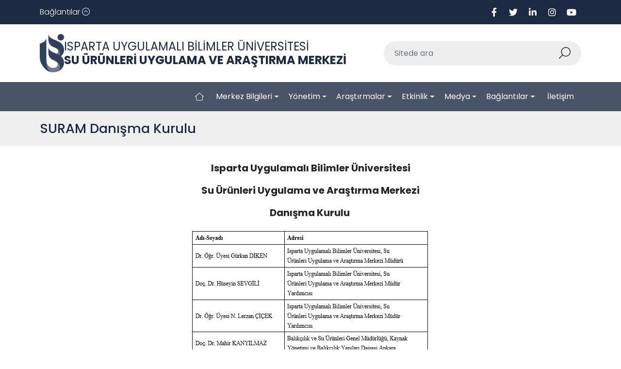

--- FILE ---
content_type: text/html; charset=utf-8
request_url: https://suram.isparta.edu.tr/tr/danisma-kurulu/suram-danisma-kurulu-11747s.html
body_size: 32043
content:

<!DOCTYPE html>
<html lang="en">
<head>
    <meta charset="utf-8" />
    <meta name="viewport" content="width=device-width, initial-scale=1.0" />
    <title> ISUBU </title>



    <link rel="preconnect" href="https://fonts.googleapis.com">
    <link rel="preconnect" href="https://fonts.gstatic.com" crossorigin>
    <link href="https://fonts.googleapis.com/css2?family=Poppins:wght@100;300;400;500;700&display=swap" rel="stylesheet">
    <link rel="shortcut icon" href="/img/favicon.ico">
    <link href="/assets/bootstrap/css/bootstrap.min.css" rel="stylesheet">
    <link rel="stylesheet" href="https://cdnjs.cloudflare.com/ajax/libs/fancybox/3.5.7/jquery.fancybox.min.css" />
    <link href="/assets/fonts/fontawesome/css/fontawesome.css" rel="stylesheet" type="text/css" />
    <link href="/assets/fonts/fontawesome/css/light.css" rel="stylesheet" type="text/css" />
    <link href="/assets/fonts/fontawesome/css/brands.css" rel="stylesheet" type="text/css" />
    <link href="/assets/js/owlcarousel/assets/owl.carousel.min.css" rel="stylesheet" type="text/css" />
    <link href="/assets/js/owlcarousel/assets/owl.theme.default.min.css" rel="stylesheet" type="text/css" />
    <link href="/assets/css2/style.css?v=306" rel="stylesheet" type="text/css" />



    <script src="https://cdnjs.cloudflare.com/ajax/libs/jquery/3.6.0/jquery.min.js"></script>
    <script src="https://cdnjs.cloudflare.com/ajax/libs/fancybox/3.5.7/jquery.fancybox.min.js"></script>
    <script src="/assets/bootstrap/js/bootstrap.bundle.min.js"></script>
    <script src="/assets/js/owlcarousel/owl.carousel.min.js"></script>


    <script src="/assets/js/init.js"></script>

    <script>
        $(document).ready(function () {

            $('.navbar .dropdown-item').on('click', function (e) {
                var $el = $(this).children('.dropdown-toggle');
                var $parent = $el.offsetParent(".dropdown-menu");
                $(this).parent("li").toggleClass('open');

                if (!$parent.parent().hasClass('navbar-nav')) {
                    if ($parent.hasClass('show')) {
                        $parent.removeClass('show');
                        $el.next().removeClass('show');
                        $el.next().css({ "top": -999, "left": -999 });
                    } else {
                        $parent.parent().find('.show').removeClass('show');
                        $parent.addClass('show');
                        $el.next().addClass('show');
                        $el.next().css({ "top": $el[0].offsetTop, "left": $parent.outerWidth() - 4 });
                    }
                    e.preventDefault();
                    e.stopPropagation();
                }
            });

            $('.navbar .dropdown').on('hidden.bs.dropdown', function () {
                $(this).find('li.dropdown').removeClass('show open');
                $(this).find('ul.dropdown-menu').removeClass('show open');
            });

        });

    </script>
    <style type="text/css">

        /* ============ desktop view ============ */
        @media all and (min-width: 992px) {
            .navbar-nav li:hover > ul.dropdown-menu {
                display: block;
                margin-top: 0.125rem;
            }

            .dropstart {
                position: relative;
                margin-top: 0.125rem;
            }

                .dropstart > .dropdown-menu {
                    top: 0;
                    Right: 100%;
                    margin-right: 0.125rem;
                }

            .dropend {
                position: relative;
                margin-top: 0.125rem;
            }

                .dropend > .dropdown-menu {
                    top: 0;
                    left: 100%;
                    margin-left: 0.125rem;
                }
            /* rotate caret on hover */
            .dropdown-menu > li > a:hover:after {
                text-decoration: underline;
                transform: rotate(-90deg);
            }
        }
        /* ============ desktop view .end// ============ */

    </style>


</head>
<body>

    <div b-0mfvg6g4jn class="collapse quickborder" id="navbarToggleExternalContent" style="background: #1C2A44;">
        <div b-0mfvg6g4jn class="container">
            <div b-0mfvg6g4jn class="row">

                <div b-0mfvg6g4jn class="col-md-6 col-xl-3 mb-4 mt-5">
                    <h5 b-0mfvg6g4jn class="text-white">Öğrenci</h5>
                    <ul b-0mfvg6g4jn class="menu-list quickcolor">
                        <li b-0mfvg6g4jn><a b-0mfvg6g4jn href="https://aday.isparta.edu.tr" target="_blank">> Aday Öğrenci</a></li>
                        <li b-0mfvg6g4jn><a b-0mfvg6g4jn href="https://erasmus.isparta.edu.tr" target="_blank">> Erasmus</a></li>
                        <li b-0mfvg6g4jn><a b-0mfvg6g4jn href="https://farabi.isparta.edu.tr" target="_blank">> Farabi</a></li>
                        <li b-0mfvg6g4jn><a b-0mfvg6g4jn href="https://mevlana.isparta.edu.tr" target="_blank">> Mevlana</a></li>
                        <li b-0mfvg6g4jn><a b-0mfvg6g4jn href="https://mbs.isparta.edu.tr" target="_blank">> Mezun Bilgi Sistemi</a></li>
                        <li b-0mfvg6g4jn><a b-0mfvg6g4jn href="https://oidb.isparta.edu.tr" target="_blank">> Öğrenci İşleri Daire Başkanlığı</a></li>
                        <li b-0mfvg6g4jn><a b-0mfvg6g4jn href="https://ogrencikonseyi.isparta.edu.tr" target="_blank">> Öğrenci Konseyi</a></li>
                        <li b-0mfvg6g4jn><a b-0mfvg6g4jn href="https://sem.isparta.edu.tr" target="_blank">> Sürekli Eğitim Merkezi</a></li>
                        <li b-0mfvg6g4jn><a b-0mfvg6g4jn href="https://uluslararasi.isparta.edu.tr" target="_blank">> Uluslararası İlişkiler Koordinatörlüğü</a></li>
                    </ul>
                </div>

                <div b-0mfvg6g4jn class="col-md-6 col-xl-3 mb-4 mt-5">
                    <h5 b-0mfvg6g4jn class="text-white">Personel</h5>
                    <ul b-0mfvg6g4jn class="menu-list quickcolor">
                        <li b-0mfvg6g4jn><a b-0mfvg6g4jn href="https://kms.kaysis.gov.tr/Home/Kurum/80686208?AspxAutoDetectCookieSupport=1" target="_blank">> Mevzuat</a></li>
                        <li b-0mfvg6g4jn><a b-0mfvg6g4jn href="https://persdb.isparta.edu.tr" target="_blank">> Personel Daire Başkanlığı</a></li>
                        <li b-0mfvg6g4jn><a b-0mfvg6g4jn href="https://yoksis.yok.gov.tr" target="_blank">> Yüksek Öğretim Bilgi Sistemi</a></li>
                        <li b-0mfvg6g4jn><a b-0mfvg6g4jn href="https://pbs.isparta.edu.tr" target="_blank">> Personel Bilgi Sistemi</a></li>
                        <li b-0mfvg6g4jn><a b-0mfvg6g4jn href="https://ebys.isparta.edu.tr" target="_blank">> Elektronik Belge Yönetim Sistemi</a></li>
                        <li b-0mfvg6g4jn><a b-0mfvg6g4jn href="https://ik.isparta.edu.tr" target="_blank">> İnsan Kaynakları Başvuru Sistemi</a></li>
                        <li b-0mfvg6g4jn><a b-0mfvg6g4jn href="https://persdb.isparta.edu.tr/tr/dokumanlar/dokuman-kategorileri-12423s.html" target="_blank">> Döküman Arşivi</a></li>
                    </ul>
                </div>

                <div b-0mfvg6g4jn class="col-md-6 col-xl-3 mb-4 mt-5">
                    <h5 b-0mfvg6g4jn class="text-white">Araştırma</h5>
                    <ul b-0mfvg6g4jn class="menu-list quickcolor">
                        <li b-0mfvg6g4jn><a b-0mfvg6g4jn href="https://www.isparta.edu.tr/sayfa/5866/arastirma-merkezleri" target="_blank">> Araştırma Merkezleri</a></li>
                        <li b-0mfvg6g4jn><a b-0mfvg6g4jn href="https://bap.isparta.edu.tr" target="_blank">> Bilimsel Araştırma Projeleri</a></li>
                        <li b-0mfvg6g4jn><a b-0mfvg6g4jn href="https://kutuphane.isparta.edu.tr" target="_blank">> Bilgi Merkezi</a></li>
                        <li b-0mfvg6g4jn><a b-0mfvg6g4jn href="https://tez.yok.gov.tr/UlusalTezMerkezi/" target="_blank">> Tez Sorgulama</a></li>
                        <li b-0mfvg6g4jn><a b-0mfvg6g4jn href="https://arbis.tubitak.gov.tr" target="_blank">> Araştırmacı Bilgi Sistemi</a></li>
                    </ul>
                </div>

                <div b-0mfvg6g4jn class="col-md-6 col-xl-3 mb-4 mt-5">
                    <h5 b-0mfvg6g4jn class="text-white">Kurumsal</h5>
                    <ul b-0mfvg6g4jn class="menu-list quickcolor">
                        <li b-0mfvg6g4jn><a b-0mfvg6g4jn href="https://www.isparta.edu.tr/sayfa/5525/tanitim" target="_blank">> Tanıtım</a></li>
                        <li b-0mfvg6g4jn><a b-0mfvg6g4jn href="https://www.isparta.edu.tr/sayfa/5528/misyon-ve-vizyon" target="_blank">> Misyon ve Vizyon</a></li>
                        <li b-0mfvg6g4jn><a b-0mfvg6g4jn href="https://isparta.edu.tr/rektorluk" target="_blank">> Yönetim</a></li>
                        <li b-0mfvg6g4jn><a b-0mfvg6g4jn href="https://www.isparta.edu.tr/kurumsal" target="_blank">> Kurumsal Kimlik</a></li>
                        <li b-0mfvg6g4jn><a b-0mfvg6g4jn href="https://www.youtube.com/watch?v=4cZTclMlPlk" target="_blank">> Tanıtım Filmi</a></li>
                        <li b-0mfvg6g4jn><a b-0mfvg6g4jn href="https://isparta.edu.tr/protokollistesi" target="_blank">> Protokol Listesi</a></li>
                        <li b-0mfvg6g4jn><a b-0mfvg6g4jn href="https://www.mevzuat.gov.tr/#yonetmelikler" target="_blank">> Yönerge ve Yönetmelikler</a></li>
                    </ul>
                </div>

            </div>
        </div>
    </div>



    <header b-0mfvg6g4jn class="navbar navbar-expand-lg">
        <div b-0mfvg6g4jn class="header-top">
            <div b-0mfvg6g4jn class="container">



                <div b-0mfvg6g4jn class="links">
                    <div b-0mfvg6g4jn class="quickmenu">

                        <a b-0mfvg6g4jn type="button" data-bs-toggle="collapse" data-bs-target="#navbarToggleExternalContent" aria-controls="navbarToggleExternalContent" aria-expanded="false" aria-label="Toggle navigation">
                            <span b-0mfvg6g4jn> Bağlantılar <i b-0mfvg6g4jn class="fal fa-circle-chevron-up"></i> </span>
                        </a>



                    </div>






                </div>
                <div b-0mfvg6g4jn class="socials d-none d-md-flex">


                    <a b-0mfvg6g4jn href="https://www.facebook.com/isubu32"><i b-0mfvg6g4jn class="fa-brands fa-facebook-f"></i></a>


                    <a b-0mfvg6g4jn href="https://twitter.com/isubu32"><i b-0mfvg6g4jn class="fa-brands fa-twitter"></i></a>

                    <a b-0mfvg6g4jn href="https://tr.linkedin.com/school/isubu32/"><i b-0mfvg6g4jn class="fa-brands fa-linkedin-in"></i></a>

                    <a b-0mfvg6g4jn href="https://www.instagram.com/isubu32/"><i b-0mfvg6g4jn class="fa-brands fa-instagram"></i></a>
                    <a b-0mfvg6g4jn href="https://www.youtube.com/channel/UCN4e3qoigRqZ7DjWz63ka-A"><i b-0mfvg6g4jn class="fa-brands fa-youtube"></i></a>
                </div>
            </div>
        </div>
        <div b-0mfvg6g4jn class="header">
            <div b-0mfvg6g4jn class="container">

              

                <a b-0mfvg6g4jn href="/" class="logo">

                    <img b-0mfvg6g4jn src="/assets/images/logo1.svg" />
                    <div b-0mfvg6g4jn class="logo-text">
                        <span b-0mfvg6g4jn>ISPARTA UYGULAMALI BİLİMLER ÜNİVERSİTESİ</span>
                        <strong b-0mfvg6g4jn>SU &#xDC;R&#xDC;NLER&#x130; UYGULAMA VE ARA&#x15E;TIRMA MERKEZ&#x130;</strong>
                    </div>
                </a>
                <div b-0mfvg6g4jn class="search d-none d-lg-flex">
                    <div b-0mfvg6g4jn class="input-group">
                        <input b-0mfvg6g4jn type="text" class="form-control" placeholder="Sitede ara" aria-label="Sitede ara" aria-describedby="button-addon2" name="arama" id="arama">
                        <button b-0mfvg6g4jn class="btn" type="button" id="Ara"><i b-0mfvg6g4jn class="fal fa-search fa-rotate-90"></i></button>

                    </div>
                </div>
                <button b-0mfvg6g4jn class="navbar-toggler" type="button" data-bs-toggle="collapse" data-bs-target="#navbar" aria-controls="navbar" aria-expanded="false" aria-label="Toggle navigation">
                    <i b-0mfvg6g4jn class="fal fa-bars"></i>
                </button>
            </div>
        </div>




        <div b-0mfvg6g4jn class="menu collapse navbar-collapse" id="navbar">
            <div b-0mfvg6g4jn class="container">
                <ul b-0mfvg6g4jn class="navbar-nav">
                    <li b-0mfvg6g4jn class="nav-item">
                        <a b-0mfvg6g4jn class="nav-link" href="/"><i b-0mfvg6g4jn class="fal fa-home-blank"></i></a>
                    </li>



                                <li b-0mfvg6g4jn class="nav-item3 dropdown">


                                        <a b-0mfvg6g4jn class="nav-link dropdown-toggle" href="/tr/merkez-bilgileri.html" data-bs-toggle="dropdown" data-bs-auto-close="outside" style=" text-transform:capitalize"> Merkez Bilgileri</a>





                                    <ul b-0mfvg6g4jn class="dropdown-menu shadow">

                                                            <li b-0mfvg6g4jn><a b-0mfvg6g4jn class="dropdown-item" href="https://suram.isparta.edu.tr/tr/tarihce/tarihce-11582s.html" style=" text-transform:capitalize">Hakk&#x131;m&#x131;zda</a></li>
                                                            <li b-0mfvg6g4jn><a b-0mfvg6g4jn class="dropdown-item" href="https://suram.isparta.edu.tr/tr/suram/misyon-ve-vizyon-11584s.html" style=" text-transform:capitalize">Misyon ve Vizyon</a></li>
                                                            <li b-0mfvg6g4jn><a b-0mfvg6g4jn class="dropdown-item" href="https://suram.isparta.edu.tr/tr/suram/uygulama-ve-arastirma-merkezi-suram-mar-11585s.html" style=" text-transform:capitalize">Uygulama ve Ara&#x15F;t&#x131;rma Merkezi  (SURAM MAR)</a></li>
                                                            <li b-0mfvg6g4jn><a b-0mfvg6g4jn class="dropdown-item" href="https://suram.isparta.edu.tr/tr/logo/logo-11583s.html" style=" text-transform:capitalize">Merkez Logosu</a></li>



                                    </ul>
                                </li>
                                <li b-0mfvg6g4jn class="nav-item3 dropdown">


                                        <a b-0mfvg6g4jn class="nav-link dropdown-toggle" href="/tr/yonetim.html" data-bs-toggle="dropdown" data-bs-auto-close="outside" style=" text-transform:capitalize"> Y&#xF6;netim</a>





                                    <ul b-0mfvg6g4jn class="dropdown-menu shadow">

                                                            <li b-0mfvg6g4jn><a b-0mfvg6g4jn class="dropdown-item" href="https://suram.isparta.edu.tr/tr/yonetim/yonetim-11586s.html" style=" text-transform:capitalize">Y&#xF6;netim</a></li>
                                                            <li b-0mfvg6g4jn><a b-0mfvg6g4jn class="dropdown-item" href="https://suram.isparta.edu.tr/tr/yonetim-kurulu/yonetim-kurulu-11587s.html" style=" text-transform:capitalize">Y&#xF6;netim Kurulu</a></li>
                                                            <li b-0mfvg6g4jn><a b-0mfvg6g4jn class="dropdown-item" href="https://suram.isparta.edu.tr/tr/danisma-kurulu/suram-danisma-kurulu-11747s.html" style=" text-transform:capitalize">Dan&#x131;&#x15F;ma Kurulu</a></li>
                                                    <li b-0mfvg6g4jn><a b-0mfvg6g4jn class="dropdown-item" href="/tr/idari-personel.html" style=" text-transform:capitalize">&#x130;dari Personel</a></li>
                                                            <li b-0mfvg6g4jn><a b-0mfvg6g4jn class="dropdown-item" href="https://suram.isparta.edu.tr/tr/suram/organizasyon-11588s.html" style=" text-transform:capitalize">Organizasyon</a></li>
                                                            <li b-0mfvg6g4jn><a b-0mfvg6g4jn class="dropdown-item" href="https://suram.isparta.edu.tr/tr/suram/yonetmelik-11589s.html" style=" text-transform:capitalize">Y&#xF6;netmelik</a></li>



                                    </ul>
                                </li>
                                <li b-0mfvg6g4jn class="nav-item3 dropdown">


                                        <a b-0mfvg6g4jn class="nav-link dropdown-toggle" href="/tr/arastirmalar.html" data-bs-toggle="dropdown" data-bs-auto-close="outside" style=" text-transform:capitalize"> Ara&#x15F;t&#x131;rmalar</a>





                                    <ul b-0mfvg6g4jn class="dropdown-menu shadow">

                                                <li b-0mfvg6g4jn class="dropstart">


                                                        <a b-0mfvg6g4jn href="/tr/cost-action.html" class="dropdown-item dropdown-toggle" data-bs-toggle="dropdown" style=" text-transform:capitalize">Cost Action</a>



                                                    <ul b-0mfvg6g4jn class="dropdown-menu shadow">



                                                                            <li b-0mfvg6g4jn><a b-0mfvg6g4jn class="dropdown-item" href="https://suram.isparta.edu.tr/assets/uploads/sites/485/files/cost-eelsupport-27012025.pdf" style=" text-transform:capitalize"> CA22163</a></li>
                                                                            <li b-0mfvg6g4jn><a b-0mfvg6g4jn class="dropdown-item" href="https://suram.isparta.edu.tr/assets/uploads/sites/485/files/cost-action-10112023.pdf" style=" text-transform:capitalize"> CA20106</a></li>



                                                    </ul>
                                                </li>
                                                            <li b-0mfvg6g4jn><a b-0mfvg6g4jn class="dropdown-item" href="https://suram.isparta.edu.tr/tr/proje-faaliyetleri/proje-faaliyetleri-16964s.html" style=" text-transform:capitalize">Proje Faaliyetleri</a></li>



                                    </ul>
                                </li>
                                <li b-0mfvg6g4jn class="nav-item3 dropdown">


                                        <a b-0mfvg6g4jn class="nav-link dropdown-toggle" href="/tr/etkinlik.html" data-bs-toggle="dropdown" data-bs-auto-close="outside" style=" text-transform:capitalize"> Etkinlik</a>





                                    <ul b-0mfvg6g4jn class="dropdown-menu shadow">

                                                            <li b-0mfvg6g4jn><a b-0mfvg6g4jn class="dropdown-item" href="https://suram.isparta.edu.tr/assets/uploads/sites/485/files/alasemp22-11112023.pdf" style=" text-transform:capitalize">6. Ulusal Alabal&#x131;k Sempozyumu</a></li>



                                    </ul>
                                </li>
                                <li b-0mfvg6g4jn class="nav-item3 dropdown">


                                        <a b-0mfvg6g4jn class="nav-link dropdown-toggle" href="/tr/medya.html" data-bs-toggle="dropdown" data-bs-auto-close="outside" style=" text-transform:capitalize"> Medya</a>





                                    <ul b-0mfvg6g4jn class="dropdown-menu shadow">

                                                            <li b-0mfvg6g4jn><a b-0mfvg6g4jn class="dropdown-item" href="https://www.egirdirakingazetesi.com.tr/haber/45350/SURAM--Uluslararasi-Duzeyde-Ilk-Gorunurluge-Tasindi" style=" text-transform:capitalize">E&#x11F;irdir Ak&#x131;n Gazetesi (Aral&#x131;k 2021)</a></li>



                                    </ul>
                                </li>
                                <li b-0mfvg6g4jn class="nav-item3 dropdown">


                                        <a b-0mfvg6g4jn class="nav-link dropdown-toggle" href="/tr/baglantilar.html" data-bs-toggle="dropdown" data-bs-auto-close="outside" style=" text-transform:capitalize"> Ba&#x11F;lant&#x131;lar</a>





                                    <ul b-0mfvg6g4jn class="dropdown-menu shadow">

                                                            <li b-0mfvg6g4jn><a b-0mfvg6g4jn class="dropdown-item" href="https://www.aquaeas.eu/" style=" text-transform:capitalize">European Aquaculture Society</a></li>
                                                            <li b-0mfvg6g4jn><a b-0mfvg6g4jn class="dropdown-item" href="https://kadinbalikcilardernegi.org/" style=" text-transform:capitalize">Kad&#x131;n Bal&#x131;k&#xE7;&#x131;lar Derne&#x11F;i</a></li>
                                                            <li b-0mfvg6g4jn><a b-0mfvg6g4jn class="dropdown-item" href="https://www.tarimorman.gov.tr/BSGM" style=" text-transform:capitalize">Bal&#x131;k&#xE7;&#x131;l&#x131;k ve Su &#xDC;r&#xFC;nleri Genel M&#xFC;d.</a></li>
                                                            <li b-0mfvg6g4jn><a b-0mfvg6g4jn class="dropdown-item" href="https://www.zmo.org.tr/" style=" text-transform:capitalize">Ziraat M&#xFC;hendisleri Odas&#x131;</a></li>
                                                            <li b-0mfvg6g4jn><a b-0mfvg6g4jn class="dropdown-item" href="http://suymerbir.org.tr/" style=" text-transform:capitalize">S. &#xDC;. Yeti&#x15F;tiricileri &#xDC;retici Merkez Birli&#x11F;i</a></li>
                                                            <li b-0mfvg6g4jn><a b-0mfvg6g4jn class="dropdown-item" href="https://www.tubitak.gov.tr/" style=" text-transform:capitalize">T&#xDC;B&#x130;TAK</a></li>
                                                            <li b-0mfvg6g4jn><a b-0mfvg6g4jn class="dropdown-item" href="https://ulakbim.tubitak.gov.tr/" style=" text-transform:capitalize">ULAKB&#x130;M</a></li>
                                                            <li b-0mfvg6g4jn><a b-0mfvg6g4jn class="dropdown-item" href="https://arbis.tubitak.gov.tr/" style=" text-transform:capitalize">ARB&#x130;S</a></li>
                                                            <li b-0mfvg6g4jn><a b-0mfvg6g4jn class="dropdown-item" href="https://dergipark.org.tr/tr/" style=" text-transform:capitalize">DERG&#x130;PARK</a></li>
                                                            <li b-0mfvg6g4jn><a b-0mfvg6g4jn class="dropdown-item" href="https://www.tkdk.gov.tr/" style=" text-transform:capitalize">TKDK</a></li>
                                                            <li b-0mfvg6g4jn><a b-0mfvg6g4jn class="dropdown-item" href="https://www.baka.gov.tr/" style=" text-transform:capitalize">BAKA</a></li>
                                                            <li b-0mfvg6g4jn><a b-0mfvg6g4jn class="dropdown-item" href="http://www.fao.org/home/en/" style=" text-transform:capitalize">FAO</a></li>
                                                            <li b-0mfvg6g4jn><a b-0mfvg6g4jn class="dropdown-item" href="https://ec.europa.eu/info/funding-tenders/opportunities/portal/screen/home" style=" text-transform:capitalize">EU Funding and Tenders</a></li>



                                    </ul>
                                </li>


                        <li b-0mfvg6g4jn class="nav-item">
                            <a b-0mfvg6g4jn class="nav-link" href="/tr/iletisim"> İletişim</a>

                        </li>









                </ul>
            </div>
        </div>





    </header>


    <div b-0mfvg6g4jn class="" style="margin-top:20px;">
        <main b-0mfvg6g4jn role="main" style="margin-top:-20px; min-height: 400px;">

            

<link href="/assets/summernote/summernote.css" rel="stylesheet" />
<link rel="stylesheet" href="https://cdn.jsdelivr.net/gh/djibe/bootstrap-material-datetimepicker@6659d24c7d2a9c782dc2058dcf4267603934c863/css/bootstrap-material-datetimepicker-bs4.min.css">
<link href="https://fonts.googleapis.com/css?family=Roboto:300,400,500,700" rel="stylesheet">
<link href="https://fonts.googleapis.com/icon?family=Material+Icons" rel="stylesheet">
<link href="/assets/summernote/summernote.css" rel="stylesheet" />



<script src="//maxcdn.bootstrapcdn.com/bootstrap/4.1.1/js/bootstrap.min.js"></script>
<script src="//cdnjs.cloudflare.com/ajax/libs/jquery/3.2.1/jquery.min.js"></script>
<!------ Include the above in your HEAD tag ---------->

<script src="//maxcdn.bootstrapcdn.com/bootstrap/4.1.1/js/bootstrap.min.js"></script>
<script src="//cdnjs.cloudflare.com/ajax/libs/jquery/3.2.1/jquery.min.js"></script>
<!------ Include the above in your HEAD tag ---------->
<!-- Accordion -->



    <div class="page-header">
        <div class="container">
            <h1>SURAM Dan&#x131;&#x15F;ma Kurulu</h1>
        </div>
    </div>
    <!-- announcement detail -->
    <div id="announcement" style="min-height:350px; text-align:justify;">
        <div class="container">
            <div class="content" style="width:-webkit-fill-available;overflow-x: auto;">

                <p style="text-align: center;">
	<span style=""><strong>Isparta Uygulamalı Bilimler Üniversitesi </strong></span></p>
<p style="text-align: center;">
	<span style=""><strong>Su Ürünleri Uygulama ve Araştırma Merkezi </strong></span></p>
<p style="text-align: center;">
	<span style=""><strong>Danışma Kurulu </strong></span></p>
<p style="text-align: center;">
	  <img style="    max-width: 100%;
    max-height: 100%;" _cke_saved_src="/assets/uploads/sites/485/other/39137.jpg" src="/assets/uploads/sites/485/other/39137.jpg" /></p>


            </div>
        </div>
    </div>


<style>

    section {
        padding: 60px 0;
    }

    #accordion-style-1 h1,
    #accordion-style-1 a {
        color: #1c54a5;
    }

    #accordion-style-1 .btn-link {
        font-weight: 400;
        color: #2f415f;
        background-color: transparent;
        text-decoration: none !important;
        font-size: 16px;
        font-weight: bold;
        padding-left: 25px;
    }

    #accordion-style-1 .card-body {
        border-top: 2px solid #2f415f;
    }

    #accordion-style-1 .card-header .btn.collapsed .fa.main {
        display: none;
    }

    #accordion-style-1 .card-header .btn .fa.main {
        background: #2f415f;
        padding: 13px 11px;
        color: #ffffff;
        width: 35px;
        height: 41px;
        position: absolute;
        left: -1px;
        top: 10px;
        border-top-right-radius: 7px;
        border-bottom-right-radius: 7px;
        display: block;
    }
</style>




        </main>
    </div>


    <footer b-0mfvg6g4jn>
        <div b-0mfvg6g4jn class="footer">
            <div b-0mfvg6g4jn class="container">
                <div b-0mfvg6g4jn class="row">
                    <div b-0mfvg6g4jn class="col-md-5 footer-left">
                        <div b-0mfvg6g4jn class="row">
                            <div b-0mfvg6g4jn class="col-lg-7">
                                <div b-0mfvg6g4jn class="badges">
                                    <a b-0mfvg6g4jn href=""><img b-0mfvg6g4jn src="/assets/images/app-store.svg" /></a>
                                    <a b-0mfvg6g4jn href=""><img b-0mfvg6g4jn src="/assets/images/play-store.svg" /></a>
                                    <a b-0mfvg6g4jn href=""><img b-0mfvg6g4jn src="/assets/images/app-gallery.svg" /></a>
                                </div>
                                <p b-0mfvg6g4jn>Uygulamalı Eğitimde “Model Üniversite”</p>
                                <div b-0mfvg6g4jn class="responsive mt-4">
                                    <i b-0mfvg6g4jn class="fa-light fa-laptop-mobile"></i>
                                    <span b-0mfvg6g4jn>Telefon ve Tablet için uyumludur</span>
                                </div>
                            </div>
                            <div b-0mfvg6g4jn class="col-lg-4">
                                <img b-0mfvg6g4jn src="/assets/images/app-qr.svg" width="100" class="app-qr" />
                            </div>
                        </div>

                    </div>
                    <div b-0mfvg6g4jn class="col-md-2 text-center">
                            <a b-0mfvg6g4jn href="/"> <img src="/img/footer-logo.png" style=" height:150px; width:150px; "> </a>
                    </div>
                    <div b-0mfvg6g4jn class="col-md-5 text-end footer-contact">
                        <div b-0mfvg6g4jn class="socials">
                            <a b-0mfvg6g4jn href="https://www.facebook.com/isubu32"><i b-0mfvg6g4jn class="fa-brands fa-facebook-f"></i></a>


                            <a b-0mfvg6g4jn href="https://twitter.com/isubu32"><i b-0mfvg6g4jn class="fa-brands fa-twitter"></i></a>

                            <a b-0mfvg6g4jn href="https://tr.linkedin.com/school/isubu32/"><i b-0mfvg6g4jn class="fa-brands fa-linkedin-in"></i></a>

                            <a b-0mfvg6g4jn href="https://www.instagram.com/isubu32/"><i b-0mfvg6g4jn class="fa-brands fa-instagram"></i></a>
                            <a b-0mfvg6g4jn href="https://www.youtube.com/channel/UCN4e3qoigRqZ7DjWz63ka-A"><i b-0mfvg6g4jn class="fa-brands fa-youtube"></i></a>
                        </div>
                        <ul b-0mfvg6g4jn class="contact-list">
                            <li b-0mfvg6g4jn>SU &#xDC;R&#xDC;NLER&#x130; UYGULAMA VE ARA&#x15E;TIRMA MERKEZ&#x130;</li>
                            <li b-0mfvg6g4jn>Isparta Uygulamal&#x131; Bilimler &#xDC;niversitesi&#xD;&#xA;Su &#xDC;r&#xFC;nleri Uygulama ve Ara&#x15F;t&#x131;rma Merkezi&#xD;&#xA;Ziraat Fak&#xFC;ltesi A Blok K:1 143 nolu oda&#xD;&#xA;Do&#x11F;u Yerle&#x15F;ke, &#xC7;&#xFC;n&#xFC;r/ISPARTA&#xD;&#xA;</li>
                            <li b-0mfvg6g4jn>Telefon: 0246 214 6426</li>
                                <li b-0mfvg6g4jn>Telefon: ...</li>

                            <li b-0mfvg6g4jn>Faks: 0246 214 6445 </li>
                            <li b-0mfvg6g4jn>E-Posta: suram@isparta.edu.tr  </li>
                        </ul>
                    </div>
                </div>
            </div>
        </div>
        <div b-0mfvg6g4jn class="footer-bottom">
            &copy; 2023 - ISUBÜ Bilgi İşlem Daire Başkanlığı
        </div>
    </footer>




    


    <script src="/assets/summernote/summernote.js"></script>
    <script src="/assets/summernote/lang/summernote-tr-TR.js"></script>
     


    

    <script src="https://cdnjs.cloudflare.com/ajax/libs/sweetalert/1.1.0/sweetalert.min.js"></script>
    <link href="https://cdnjs.cloudflare.com/ajax/libs/sweetalert/1.1.0/sweetalert.min.css" rel="stylesheet">

    <script type="text/javascript">
        $(document).ready(function () {

            $('#Ara').click(function () {

                var arama = document.getElementsByName("arama")[0].value;
                if (arama == "") {
                    sweetAlert("Hata", "Arama yapmak için lütfen kutucuğu doldurunuz.", "error");
                } else {



                    $.ajax({
                        url: '../Home/Arsiv"',
                        data: { arama: arama },
                        type: "get",
                        cache: false,
                        success: function (result) {
                            window.location.href = "/Home/Arsiv?arama=" + arama;
                        },
                        error: function (error) {
                            console.log(error.message);
                        }
                    });

                }


            });
        });
    </script>
    <style>

    </style>


</body>
</html>




--- FILE ---
content_type: text/css
request_url: https://suram.isparta.edu.tr/assets/css2/style.css?v=306
body_size: 19088
content:
:root {
    --main-color: #1C2A44;
    --secondary-color: #3c88d3;
    --alternative-color: #2F415F;
    --menu-color: rgba(28, 42, 68, .8);
    --border-radius: 7px;
}

a{ text-decoration: none; }

/**/
body{
    font-family: "Poppins", sans-serif;
    font-size: 1rem;
  

}

.bg-white {
    background: #fff;
    background-image: url("../images/pattern.png") !important;
    background-repeat: no-repeat;
    background-size: cover;
}
.bg-gray{ background: #ebebeb; }
.bg-alternative{ background: var(--alternative-color); }
.navbar-toggler:focus{ outline: 0; box-shadow: none; }


.quickcolor a {
    color: #3c88d3 !important;
}

    .quickcolor a:hover {
        color: #76C8FF !important;
    }

.quickborder {
    border-bottom: 0.05em solid #3c88d3 !important;
}

.quickcolor {
    list-style-type: none !important;
    padding: 0px;
}

/**/
header{ z-index: 1111; position: relative; }
header .header-top{ background: var(--main-color);  color: #fff;  }
header .header-top .container{  display: flex; justify-content: space-between; height: 50px; align-items: stretch; }
header .header-top .links{ align-items: center; display: flex; gap: 30px; }
header .header-top .links a{ color: #fff; font-weight: 300;; }
header .header-top .links a.active{ color: var(--secondary-color); }
header .header-top .links .theme{ display: flex; align-items: center; }
header .header-top .links .theme i{ height: 20px;}
header .header-top .links .theme .form-check-input{ border: 0; }
header .header-top .socials{ display: flex; align-items: center; }
header .header-top .socials a{ color: #fff; width: 40px; text-align: center;  font-size: 1.125rem; }
header .header-top .socials a:hover{ color: var(--secondary-color); }

header .header{ }
header .header > .container{ padding-top: 20px; padding-bottom: 20px; display: flex; justify-content: space-between; align-items: center; }
header .header .logo{ display: flex; gap: 30px; color: var(--main-color); }
header .header .logo img{ width: 50px; }
header .header .logo .logo-text{ font-size: 1.5rem; line-height: 1.2; display: flex; flex-direction: column; justify-content: center; }
header .header .search{}
header .header .search .input-group{ background: #eee; height: 50px; border-radius: 25px; padding: 0 10px; }
header .header .search .input-group input{ border: 0; background: transparent; }
header .header .search .input-group button{ border: 0; background: transparent; font-size: 1.5rem; }

header .menu{ background: var(--menu-color); }
header .menu .container .navbar-nav{ justify-content: flex-end; }

/* section */
section{ padding: 50px 0; }

.navbar{ flex-direction: column; padding: 0; align-items: inherit; }
.navbar-nav{ align-items: stretch; }
.navbar-nav .nav-item{ height: 60px; display: flex;  }
.navbar-nav .nav-item .nav-link{ color: #fff; padding: 0 15px; display: flex; align-items: center; }
    .navbar-nav .nav-item .nav-link:hover {
        color: #76C8FF;
        padding: 0 15px;
        display: flex;
        align-items: center;
    }
    .navbar-nav .nav-item3 .nav-link {
        color: #fff;
        padding: 0 10px;
        display: flex;
        align-items: center;
        height: 60px
    }
        .navbar-nav .nav-item3 .nav-link:hover {
            color: #76C8FF;
            padding: 0 10px;
            display: flex;
            align-items: center;
            height: 60px
        }
     


.form-control:focus {

    box-shadow: 0px 0px 0px rgba(0, 0, 0, 0.075) inset, 0px 0px 0px rgba(255, 100, 255, 0.5);
}
.btn:focus, .btn:active {
    outline: none !important;
    box-shadow: none;
}

/* slider */
#slider {
    margin-top: 0px;
    overflow: hidden;
}
#slider .item{  }
#slider .item a{ display: block; height: -webkit-fill-available; position: relative; height: 100%; }
#slider .item  img{  position: relative;  object-fit: cover; object-position: top; }
#slider .item strong{ position: absolute; left: 50%; top: 40%; z-index: 999; width: 1000px; margin-left: -660px; font-size: 3.5rem; color: #fff; text-shadow: 0 2px 2px rgba(0,0,0,.2); }
#slider .owl-dots{ position: absolute; bottom: 30px; left: 50%; width: 400px; text-align: left; margin-left: -660px; }
#slider .owl-dots .owl-dot span{ width: 15px; height: 15px; background: rgba(255,255,255,.3); }
#slider .owl-dots .owl-dot.active span{ background: rgba(255,255,255,1); }

/* home icon list */
.home-icon-list{ padding: 30px 0; }
.home-icon-list .container{ }
.home-icon-list .container a{ display: flex; flex-direction: column; align-items: center; color: #fff; gap: 10px; text-align: center; padding: 10px; }
.home-icon-list .container a:hover{ color: var(--secondary-color); }
.home-icon-list .container a i{ font-size: 2.5rem; }
.home-icon-list .container a span{ font-weight: 300; }

/* home icon grid */
.home-icon-grid{}
.home-icon-grid .container { display: flex; gap: 20px; flex-wrap: wrap; }
.home-icon-grid .container a { width: calc((100% - 120px) / 7); height: 150px; gap: 10px; display: flex; flex-direction: column; align-items: center; background: #ccc; border-radius: 20px; color: var(--main-color); padding: 35px 20px 20px; }
.home-icon-grid .container a i { font-size: 1.5rem; }
.home-icon-grid .container a span { text-align: center; }
.home-icon-grid .container a:hover { background: var(--alternative-color); color: #fff; }

/**/
.nav-custom{}
.nav-custom .nav-item{}
.nav-custom .nav-item button{ border: 0; background: transparent; }
.nav-custom .nav-item .nav-link{ position: relative; border-bottom: 1px solid #ccc; color: #9D9D9C; font-weight: 500; font-size: 1.125rem; padding: 10px 50px; }
.nav-custom .nav-item .nav-link.active{ border-color: var(--secondary-color); color: var(--secondary-color); }
.nav-custom .nav-item .nav-link.active:before, .nav-custom .nav-item .nav-link.active:after{ width:0; height: 0; border-style: solid; content: ''; position: absolute; bottom: 0;  transform: rotate(90deg); left: 50%;  }
.nav-custom .nav-item .nav-link.active:before{ margin-bottom: -22px; margin-left: -11px; border-width: 11px; border-color: transparent transparent transparent var(--secondary-color); }
.nav-custom .nav-item .nav-link.active:after{ margin-bottom: -20px; margin-left: -10px; border-width: 10px; border-color: transparent transparent transparent #fff;  }

/**/
.announcement-list{}
.announcement-list a{ display: block; border-bottom: 1px dashed #bbb; padding: 15px 0; color: #333; font-weight: 300; }
.announcement-list a:hover{ color: var(--secondary-color); border-bottom-color: var(--secondary-color); }

.nav-about-text{ font-weight: 300; line-height: 1.8; }

/**/
.isubu{}
.isubu .isubu-header{ color: #fff; display: flex; justify-content: space-between; margin-bottom: 40px; }
.isubu .isubu-header .nav-custom .nav-item .nav-link{ color: #fff; border-color: #6F97C6; }
.isubu .isubu-header .nav-custom .nav-item .nav-link.active{  border-color: #fff; }
.isubu .isubu-header .nav-custom .nav-item .nav-link.active:before{ border-color: transparent transparent transparent #fff; }
.isubu .isubu-header .nav-custom .nav-item .nav-link.active:after{ border-color: transparent transparent transparent var(--alternative-color); }

.isubu .more{ border: 1px solid #fff; border-radius: var(--border-radius); color: #fff; padding: 10px; display: inline-block; }
.isubu .more:hover{ background: #fff; color: var(--main-color); }

/* isubu news */
.isubu-news{}
.isubu-news .item{ margin-bottom: 15px; }
.isubu-news .item a{ display: block; color: #fff; }
.isubu-news .item a img{ height: 200px; object-fit: cover; object-position: top; width: 100%; border-radius: var(--border-radius); }
.isubu-news .item a .info{ padding: 15px; border-radius: var(--border-radius); margin-top: 5px; }
.isubu-news .item a .info strong{ display: block; font-weight: 500; margin-bottom: 10px; height: 50px; overflow: hidden; text-overflow: ellipsis; }
.isubu-news .item a .info span{ display: block; color: #B3B7BD; text-transform: uppercase; font-weight: 300; font-size: .825rem; letter-spacing: 3px; }
.isubu-news .item a:hover .info{ background: rgba(0,0,0,.2); }

/* isubu announcements */
.isubu-announcements{}
.isubu-announcements .item{ margin-bottom: 15px; }
.isubu-announcements .item a{ display: block; color: #fff; }
.isubu-announcements .item a .info{ padding: 15px; border-radius: var(--border-radius); margin-top: 5px; }
.isubu-announcements .item a .info strong{ display: block; font-weight: 500; margin-bottom: 10px; height: 75px; overflow: hidden; text-overflow: ellipsis; }
.isubu-announcements .item a .info span{ display: block; color: #B3B7BD; text-transform: uppercase; font-weight: 300; font-size: .825rem; letter-spacing: 3px; }
.isubu-announcements .item a:hover .info{ background: rgba(0,0,0,.2); }

/**/
.page-header{ padding: 20px 0; background: #efefef; margin-bottom: 30px;}
.page-header h1{ color: var(--main-color); font-size: 1.7rem; margin: 0; font-weight: 500; }

/* announcement */
#announcement{ margin-bottom: 50px; }
#announcement .announcement-header{ display: flex; gap: 30px; margin-bottom: 30px; color: #868686; font-weight: 500;; }
#announcement .announcement-header .item{ display: flex; gap: 10px; align-items: center; }
#announcement .announcement-header .item i{ font-size: 1.125rem; }
#announcement .content { font-size: 1.25rem; }

/* content */
#content{ margin-bottom: 50px; }
#content .content { font-size: 1.125rem; line-height: 1.7; }

/* search */
#search{ margin-bottom: 50px; }
#search .results{}
#search .results .subtitle{ color: var(--secondary-color); font-size: 1.25rem; margin-bottom: 20px; }
#search .results ul{ list-style: none; margin: 0 0 0 50px; padding: 0; margin-bottom: 30px; }
#search .results ul li{ position: relative; padding: 3px 10px 3px 15px; color: #666; font-weight: 500; }
#search .results ul li:before{ content: '\f105'; font-family: "Font Awesome 6 Pro"; position: absolute; left: 0; top: 3px; }
#search .results ul li a{ color: #000; }
#search .results ul li a:hover{ color: var(--secondary-color); }

/* content */
#content{ margin-bottom: 50px;}
#content .content { font-size: 1.125rem; line-height: 1.7; }

/* contact */
#contact{ margin-bottom: 100px; }
#contact .contact-info{ list-style: none; margin: 0; padding: 0;}
#contact .contact-info li{ display: flex; margin-bottom: 20px; font-weight: 500; font-size: 1.125rem; gap: 10px; }
#contact .contact-info li i{ flex: 0 0 30px; font-size: 1.5rem; }
#contact .contact-info li span{ flex: 0 0 calc(100% - 40px); flex-wrap: wrap; }

#contact .contact-form{}
#contact .contact-form .form-control{ border-radius: 0;  border: 0; background: #eee; font-weight: 500; font-size: 1.125rem; padding: 15px 20px; }
#contact .contact-form .btn{ background: var(--main-color); border-radius: 0; color: #fff; padding: 15px 20px;}

/* gallery */
#gallery{ margin-bottom: 50px;} 
#gallery .gallery-item{ margin-bottom: 25px;}
#gallery .gallery-item a{ display: block; position: relative; }
#gallery .gallery-item a:before{ visibility: hidden; position: absolute; z-index: 11; background: rgba(0,0,0,.5); content: ''; left: 0; right: 0; top: 0; bottom: 0; }
#gallery .gallery-item a:after{ visibility: hidden; position: absolute; z-index: 12; color: #fff; font-size: 2rem; content: '\f002'; font-family: "Font Awesome 6 Pro"; left: 0; right: 0; top: 0; bottom: 0; display: flex; align-items: center; justify-content: center; }
#gallery .gallery-item a:hover:before, #gallery .gallery-item a:hover:after{ visibility: visible; }

/* academic */
#academic{}
#academic .department{ background: #eee; padding: 15px; color: var(--main-color); margin: 0; font-size: 1.25rem; text-align: center; margin-bottom: 25px; }
#academic .items{}
#academic .items .item{ margin-bottom: 25px; }
#academic .items .item a{ display: block; border-bottom: 1px solid #eee; padding-bottom: 20px; }
#academic .items .item img{ margin-bottom: 20px; }
#academic .items .item strong{ display: block; text-align: center; font-weight: 500; color: var(--main-color); font-size: 1.3rem; }
#academic .items .item span{ display: block; text-align: center; font-weight: 500; color: #777; font-size: 1rem; }

/**/
footer{ background: #EBF4FC; }
footer .footer{ padding: 40px 0; }
    footer .footer-bottom {
        background: var(--alternative-color);
        padding: 15px 0;
        color: #fff;
        text-align: center;
        font-size: 0.8rem;
    }

footer .badges{ display: flex; gap: 5px; margin-bottom: 20px; }
footer .badges a{ display: block; }
footer .badges a img{ height: 32px; }

footer .responsive{ display: flex; gap: 10px; color: #8594A3; font-weight: 300; font-size: .925rem; align-items: flex-end; line-height: 1.2; }
footer .responsive i{ font-size: 2.5rem; }

footer .socials{ display: flex; gap: 0; justify-content: flex-end; margin-bottom: 10px;  }
footer .socials a{ color: #84B1D3; font-size: 1.25rem; display: block; width: 40px; padding: 5px 0; text-align: center; border-radius: 5px; }
footer .socials a:hover{ background: #84B1D3; color: #fff; }

footer .contact-list{ list-style: none; margin: 0; padding: 0; font-weight: 300; font-size: .925rem; color: #8594A3; }
footer .contact-list li{ margin-bottom: 5px; }

footer .footer-logo{ width: 180px; }

/* responsive */
@media (min-width: 1200px) and (max-width: 1319px){

    /**/
    #slider .item strong{ margin-left: -570px; width: 700px; }
    #slider .owl-dots{ margin-left: -570px; }

    /**/
    .isubu-news .item a img{ height: 170px; }

    /**/
    footer .badges a img{ height: 28px; }
    footer .footer-logo{ width: 150px; }
}

@media (min-width: 992px) and (max-width: 1199px){

    header .header .logo .logo-text{ font-size: 1.25rem;}

    /**/
    #slider .item strong{ margin-left: -480px; width: 600px; }
    #slider .owl-dots{ margin-left: -480px; }

    /**/
    .home-icon-grid .container a{ width: calc((100% - 120px) / 6); }

    /**/
    .isubu-news .item a img{ height: 120px; }

    /**/
    footer .badges a img{ height: 23px; }
    footer .footer-logo{ width: 120px; }
}

@media (min-width: 768px) and (max-width: 991px){

    
    header .header .logo .logo-text{ font-size: 1rem;}
    header .header .logo img{ width: 40px; }

    header .header .search .input-group{ height: 40px; }
    header .header .search .input-group button{ font-size: 1rem; }
    .navbar-nav .nav-item .nav-link{ padding: 10px; }
    header .menu .container{ justify-content: center; }

    /**/
    #slider{ margin-top: 0; }
   /* #slider .item img{ height: 450px; }*/
    #slider .item strong{ margin-left: -360px; width: 400px; font-size: 2.5rem; top: 30%; }
    #slider .owl-dots{ margin-left: -360px; }

    .home-icon-list .container a{ margin-bottom: 20px; }
    .home-icon-list .container a i{ font-size: 2em; }
    .home-icon-list .container a span{ font-size: .825rem; }

    /**/
    .home-icon-grid .container a{ width: calc((100% - 80px) / 5); font-size: .825rem; height: 120px; padding: 25px 15px 15px; }
    .home-icon-grid .container a i{ font-size: 1.5rem;}

    /**/
    .nav-custom .nav-item .nav-link{ padding: 10px 20px; font-size: 1rem; }

    .isubu .isubu-header{}
    .isubu .isubu-header .header-title{ font-size: 1.5rem;}

    /**/
    .isubu-news .item a img{ height: 160px; }

    .page-header h1{ font-size: 1rem;}

    /**/
    #content .content{ font-size: .925rem;}

    /**/
    #contact{ margin-bottom: 20px; }
    #contact .contact-form .form-control{ padding: 10px 15px; font-size: 1rem; font-weight: 400; }
    #contact .contact-info li{ font-size: .925rem; font-weight: 400; }

    /**/
    #search{}
    #search .results .subtitle{ font-size: 1rem; }
    #search .results ul{ margin: 0 0 20px 20px; }
    #search .results ul li{ font-weight: 400; font-size: .925rem; }

    /**/
    footer .badges a img{ height: 25px; }
    footer .footer-logo{ width: 120px; }

    /**/
    #academic .items .item strong{ font-size: 1.25rem; }
    #academic .items .item span{ font-size: 1rem; }
}

@media (min-width: 576px) and (max-width: 768px) {
    
}

@media (max-width: 767px){

    body{ font-size: .825rem; }

    header .header{ height: 85px; }
    header .header .logo{ gap: 15px; width: 80%; }
    header .header .logo .logo-text{ font-size: .825rem;}
    header .header .logo img{ width: 30px; }
    header .header-top .links{ width: 100%; justify-content: space-between; }

    header .header .search{ display: none; }
    header .header .search .input-group{ height: 40px; }
    header .header .search .input-group button{ font-size: 1rem; }
    .navbar-nav .nav-item .nav-link{ padding: 10px; }
    header .menu .container{ justify-content: center; }

    /**/
    #slider{ margin-top: 0;}
    #slider .item img{  }
    #slider .item strong{ margin-left: 10px; margin-right: 10px; width: auto; font-size: 1.5rem; top: 40%; left: 0; right: 0; }
    #slider .owl-dots{ margin-left: 10px; width: 100%; left: 0; right: 0; }

    .home-icon-list .container a{ }
    .home-icon-list .container a i{ font-size: 2em; }
    .home-icon-list .container a span{ font-size: .825rem; }

    /**/
    .home-icon-grid .container a{ width: calc((100% - 40px) / 3); font-size: .825rem; height: 120px; padding: 25px 15px 15px; }
    .home-icon-grid .container a i{ font-size: 1.5rem;}

    /**/
    .nav-custom .nav-item .nav-link{ padding: 10px 20px; font-size: 1rem; }

    .isubu .isubu-header{ flex-direction: column; justify-content: center; align-items: center; }
    .isubu .isubu-header .header-title{ font-size: 1.5rem;}

    /**/
    .isubu-news .item a img{ height: 120px; }
    .isubu-news .item a .info{ padding: 5px;}
    .isubu-news .item a .info strong{ height: 60px; }
    .isubu-news .item a .info span{ font-size: .725rem; }

    .isubu-announcements .item a .info strong{ height: 60px;}

    /**/
    footer .badges a img{ height: 30px; }
    footer .badges{ justify-content: center; }
    footer .responsive{ text-align: center; justify-content: center; align-items: center; margin-bottom: 20px; }

    footer .footer-logo{ width: 120px; }
    footer .footer-left{ margin-bottom: 20px; text-align: center; }
    footer .footer-contact{ margin-top: 20px; text-align: center !important; }
    footer .footer-contact .socials{ justify-content: center; }

    .page-header h1{ font-size: 1.125rem;}

    /**/
    #content .content{ font-size: .875rem;}

    /**/
    #contact .contact-info li{ font-size: .925rem; font-weight: 400; }

    /**/
    #search{}
    #search .results .subtitle{ font-size: .925rem; }
    #search .results ul{ margin: 0 0 20px 20px; }

    /**/
    #contact{ margin-bottom: 20px; }
    #contact .contact-form .form-control{ padding: 10px 15px; font-size: 1rem; font-weight: 400; }

    /**/
    #academic .department{ font-size: 1rem; margin-bottom: 20px; }
    #academic .items .item strong{ font-size: 1rem; }
    #academic .items .item span{ font-size: .725rem; }

    /**/
    #announcement .content{ font-size: 1rem; line-height: 1.7;}
}


/* Di�er */


--- FILE ---
content_type: text/css; charset=utf-8
request_url: https://cdn.jsdelivr.net/gh/djibe/bootstrap-material-datetimepicker@6659d24c7d2a9c782dc2058dcf4267603934c863/css/bootstrap-material-datetimepicker-bs4.min.css
body_size: 1065
content:
/*!
 * Bootstrap Material DateTimePicker : https://github.com/T00rk/bootstrap-material-datetimepicker
 * Enhenced by djibe for Bootstrap 4 and its themes
 * + full universal theming using CSS variables.
 * Version of 2018/11/22
 * Licensed under the MIT license - http://opensource.org/licenses/MIT
 */:root{--primary-color:19,122,249}.dtp{position:fixed;top:0;left:0;right:0;bottom:0;background:rgba(0,0,0,.38);z-index:2000;font-size:15px;-webkit-user-select:none;-moz-user-select:none;-ms-user-select:none;user-select:none}.dtp .btn{border-radius:4px;min-width:0}@-webkit-keyframes pickerFadeIn{from{opacity:0;-webkit-transform:scale(.8)}to{opacity:1;-webkit-transform:scale(1)}}@keyframes pickerFadeIn{from{opacity:0;-webkit-transform:scale(.8);transform:scale(.8)}to{opacity:1;-webkit-transform:scale(1);transform:scale(1)}}.dtp>.dtp-content{background:#fff;border-radius:4px;max-width:300px;-webkit-box-shadow:0 2px 4px 0 rgba(0,0,0,.14),0 4px 5px 0 rgba(0,0,0,.12),0 1px 10px 0 rgba(0,0,0,.2);box-shadow:0 2px 4px 0 rgba(0,0,0,.14),0 4px 5px 0 rgba(0,0,0,.12),0 1px 10px 0 rgba(0,0,0,.2);position:relative;left:50%;max-height:calc(100vh - 32px);overflow-y:auto;-webkit-animation:pickerFadeIn .2s cubic-bezier(.4,0,.2,1);animation:pickerFadeIn .2s cubic-bezier(.4,0,.2,1);margin-bottom:1rem;-webkit-transform:scale(1);transform:scale(1);-webkit-transform-origin:center bottom 0;transform-origin:center bottom 0}.dtp .dtp-date-view .dtp-header{background:var(--primary);color:#fff;text-align:center;padding:.3em}.dtp .dtp-date,.dtp .dtp-time{background:var(--primary);text-align:center;color:#fff;padding:10px}.dtp .dtp-date>div{padding:0;margin:0}.dtp .dtp-actual-month{font-size:1.5em}.dtp .dtp-actual-num{font-size:3em;line-height:.9}.dtp .dtp-actual-maxtime{font-size:3em;line-height:.9}.dtp .dtp-actual-year{font-size:1.5em;color:var(--primary-light);-webkit-transition:color .3s;transition:color .3s}.dtp .dtp-actual-year:hover{color:#fff;cursor:pointer}.dtp .dtp-actual-year.disabled{color:var(--primary-light);cursor:initial}.dtp .dtp-picker{padding:1em;text-align:center}.dtp .dtp-actual-time,.dtp .dtp-picker-month{font-weight:500;text-align:center}.dtp .dtp-picker-month{padding-bottom:1.25rem}.dtp table.dtp-picker-days{margin:0;min-height:251px}.dtp table.dtp-picker-days,.dtp table.dtp-picker-days tr,.dtp table.dtp-picker-days tr>td{border:none}.dtp table.dtp-picker-days tr>td{font-weight:500;font-size:.8em;text-align:center;padding:.5em .3em;line-height:1.428572}.dtp .dtp-picker-time>a,.dtp table.dtp-picker-days tr>td>a{color:rgba(0,0,0,.87);text-decoration:none;padding:.7em .7em .7em .8em;border-radius:50%}.dtp table.dtp-picker-days tr>td>a.selected{background:var(--primary);color:#fff}.dtp table.dtp-picker-days tr>th{color:#b1b1b1;text-align:center;font-weight:700;padding:.4em .3em;text-transform:uppercase}.dtp .p10>a{color:var(--light);text-decoration:none}.dtp .p10{width:10%;display:inline-block}.dtp .p20{width:20%;display:inline-block}.dtp .p60{width:60%;display:inline-block}.dtp .p80{width:80%;display:inline-block}.dtp a.dtp-meridien-am,.dtp a.dtp-meridien-pm{position:relative;top:10px;color:rgba(0,0,0,.87);font-weight:500;padding:.7em .6em;border-radius:50%;text-decoration:none;background:#eee;font-size:1em}.dtp .dtp-actual-meridien a.selected{background:var(--primary);color:#fff}.dtp .dtp-picker-time>.dtp-select-hour{cursor:pointer}.dtp .dtp-picker-time>.dtp-select-minute{cursor:pointer}.dtp .dtp-buttons{padding:0 1em 1em 1em;text-align:right}.dtp .hidden,.dtp.hidden{display:none}.dtp .invisible{visibility:hidden}.dtp .left{float:left}.dtp .right{float:right}.dtp .clearfix{clear:both}.dtp .center{text-align:center}.dtp-year-picker{display:none;overflow:auto;margin-bottom:10px;max-height:466px}.dtp-buttons{overflow:hidden}.year-picker-item{text-align:center;padding:.4rem 0;font-size:1.3rem;-webkit-transition:all .3s;transition:all .3s}.year-picker-item:hover{cursor:pointer;color:var(--primary)}.year-picker-item.active{color:var(--primary);font-size:2rem;font-weight:700}a.dtp-select-day{-webkit-transition:background-color .1s linear;transition:background-color .1s linear}a.dtp-select-day:hover{background-color:rgba(var(--primary-color),.6)}span.dtp-select-day{color:#bdbdbd;padding:.7em .7em .7em .8em}circle.dtp-select-hour :hover{fill:var(--primary-color)}.dtp .table tbody td,.dtp .table tbody th{height:2.5rem}.dtp .btn{border:0!important;border-radius:4px;-webkit-box-shadow:none;box-shadow:none;font-size:.8125rem;font-weight:500;line-height:1;padding:.59375rem 1rem;min-width:0;margin:0;margin-left:.25rem;text-transform:uppercase}.table td,.table th,.table thead th{border:0!important}

--- FILE ---
content_type: image/svg+xml
request_url: https://suram.isparta.edu.tr/assets/images/app-gallery.svg
body_size: 6029
content:
<?xml version="1.0" encoding="utf-8"?>
<!-- Generator: Adobe Illustrator 27.6.1, SVG Export Plug-In . SVG Version: 6.00 Build 0)  -->
<svg version="1.1" id="Layer_1" xmlns="http://www.w3.org/2000/svg" xmlns:xlink="http://www.w3.org/1999/xlink" x="0px" y="0px"
	 viewBox="0 0 96.2 31.5" style="enable-background:new 0 0 96.2 31.5;" xml:space="preserve">
<style type="text/css">
	.st0{fill:#304260;}
	.st1{fill:#C2D1E4;}
	.st2{fill-rule:evenodd;clip-rule:evenodd;fill:#304260;}
</style>
<g>
	<path class="st0" d="M92.4,31.5c2.1,0,3.8-1.7,3.8-3.8V3.8c0-2.1-1.7-3.8-3.8-3.8l0,0H3.8C1.7,0,0,1.7,0,3.8v23.8
		c0,2.1,1.7,3.8,3.8,3.8H92.4z"/>
	<path id="AppGallery_00000128470865334170434070000008650346718859888536_" class="st1" d="M33.1,20.6l-1.6-4.2L30,20.6H33.1z
		 M27.7,23.8l3.2-8.4h1.3l3.2,8.4h-1.2l-0.8-2.2h-3.8l-0.8,2.2H27.7z M37.6,22.8v3.4h-1v-8.7h1v1c0.2-0.4,0.5-0.7,0.8-0.8
		c0.3-0.2,0.7-0.3,1.2-0.3c0.8,0,1.4,0.3,1.9,0.9c0.5,0.6,0.7,1.4,0.7,2.4c0,1-0.2,1.8-0.7,2.4c-0.5,0.6-1.1,0.9-1.9,0.9
		c-0.5,0-0.9-0.1-1.2-0.3C38.1,23.5,37.8,23.2,37.6,22.8z M41.1,20.6c0-0.8-0.2-1.4-0.5-1.8c-0.3-0.4-0.7-0.7-1.3-0.7
		c-0.6,0-1,0.2-1.3,0.7c-0.3,0.4-0.5,1-0.5,1.8c0,0.8,0.2,1.4,0.5,1.8c0.3,0.4,0.8,0.6,1.3,0.6c0.6,0,1-0.2,1.3-0.6
		C41,22,41.1,21.4,41.1,20.6z M44.9,22.8v3.4h-1v-8.7h1v1c0.2-0.4,0.5-0.7,0.8-0.8c0.3-0.2,0.7-0.3,1.2-0.3c0.8,0,1.4,0.3,1.9,0.9
		c0.5,0.6,0.7,1.4,0.7,2.4c0,1-0.2,1.8-0.7,2.4c-0.5,0.6-1.1,0.9-1.9,0.9c-0.5,0-0.9-0.1-1.2-0.3C45.4,23.5,45.1,23.2,44.9,22.8z
		 M48.5,20.6c0-0.8-0.2-1.4-0.5-1.8c-0.3-0.4-0.7-0.7-1.3-0.7c-0.6,0-1,0.2-1.3,0.7c-0.3,0.4-0.5,1-0.5,1.8c0,0.8,0.2,1.4,0.5,1.8
		c0.3,0.4,0.8,0.6,1.3,0.6c0.6,0,1-0.2,1.3-0.6C48.3,22,48.5,21.4,48.5,20.6z M57,22.5v-2.3h-1.9v-0.9h3V23
		c-0.4,0.3-0.9,0.6-1.5,0.7c-0.5,0.2-1.1,0.2-1.7,0.2c-1.3,0-2.4-0.4-3.1-1.2c-0.7-0.8-1.1-1.8-1.1-3.2c0-1.4,0.4-2.5,1.1-3.2
		c0.7-0.8,1.8-1.2,3.1-1.2c0.6,0,1.1,0.1,1.6,0.2c0.5,0.1,1,0.3,1.4,0.6v1.2c-0.4-0.4-0.9-0.6-1.3-0.8s-1-0.3-1.5-0.3
		c-1,0-1.8,0.3-2.3,0.9c-0.5,0.6-0.8,1.4-0.8,2.6s0.3,2,0.8,2.6c0.5,0.6,1.3,0.9,2.3,0.9c0.4,0,0.8,0,1.1-0.1
		C56.5,22.8,56.8,22.7,57,22.5z M64.1,20.6h-1c-0.8,0-1.4,0.1-1.7,0.3c-0.3,0.2-0.5,0.5-0.5,1c0,0.4,0.1,0.7,0.4,0.9
		c0.2,0.2,0.6,0.3,1,0.3c0.6,0,1-0.2,1.4-0.6c0.3-0.4,0.5-1,0.5-1.6L64.1,20.6L64.1,20.6z M65.1,20.1v3.6h-1v-1
		c-0.2,0.4-0.5,0.7-0.9,0.9c-0.4,0.2-0.8,0.3-1.3,0.3c-0.6,0-1.2-0.2-1.5-0.5c-0.4-0.4-0.6-0.9-0.6-1.5c0-0.7,0.2-1.2,0.7-1.6
		c0.5-0.4,1.2-0.5,2.1-0.5h1.5v-0.1c0-0.5-0.2-0.9-0.5-1.1c-0.3-0.3-0.8-0.4-1.3-0.4c-0.4,0-0.7,0-1.1,0.1c-0.3,0.1-0.7,0.2-1,0.4
		v-1c0.4-0.1,0.8-0.3,1.1-0.3c0.4-0.1,0.7-0.1,1-0.1c0.9,0,1.6,0.2,2.1,0.7C64.9,18.5,65.1,19.2,65.1,20.1z M67.3,23.8V15h1v8.8
		H67.3z M70.5,23.8V15h1v8.8H70.5z M79.1,20.3v0.5h-4.8c0,0.7,0.3,1.3,0.6,1.6c0.4,0.4,0.9,0.6,1.6,0.6c0.4,0,0.8,0,1.2-0.1
		c0.4-0.1,0.8-0.2,1.1-0.4v1c-0.4,0.2-0.8,0.3-1.1,0.4c-0.4,0.1-0.8,0.1-1.2,0.1c-1,0-1.8-0.3-2.4-0.9c-0.6-0.6-0.9-1.4-0.9-2.4
		c0-1,0.3-1.9,0.8-2.5c0.6-0.6,1.3-0.9,2.3-0.9c0.9,0,1.5,0.3,2,0.8C78.8,18.6,79.1,19.4,79.1,20.3z M74.3,20H78
		c0-0.6-0.2-1-0.5-1.4c-0.3-0.3-0.7-0.5-1.2-0.5c-0.6,0-1,0.2-1.4,0.5C74.6,19,74.4,19.4,74.3,20z M84.4,17.3l0,1.1
		c-0.1-0.1-0.2-0.1-0.4-0.1s-0.3-0.1-0.4-0.1c-0.6,0-1,0.2-1.4,0.6c-0.3,0.4-0.5,0.9-0.5,1.6v3.3h-1v-6.3h1v1
		c0.2-0.4,0.5-0.7,0.9-0.9c0.4-0.2,0.8-0.3,1.3-0.3c0.1,0,0.2,0,0.2,0C84.2,17.3,84.3,17.3,84.4,17.3z M90.9,17.4l-2.8,6.9
		c-0.3,0.8-0.6,1.2-0.9,1.5c-0.3,0.2-0.7,0.3-1.1,0.3h-0.8v-0.9h0.6c0.3,0,0.5-0.1,0.7-0.2c0.2-0.1,0.3-0.5,0.5-1l0.2-0.5l-2.6-6.2
		h1.1l2,4.9l2-4.9H90.9z"/>
	<path id="EXPLORE_IT_ON_00000167378556325323231980000016000413955778184352_" class="st1" d="M27.6,12.3V8h2.8v0.5h-2.2v1.3h2.1
		v0.5h-2.1v1.6h2.2v0.5L27.6,12.3L27.6,12.3z M32.5,10l-1.4-2h0.6l1.1,1.6L34,8h0.6l-1.4,2.1l1.5,2.3H34l-1.2-1.9l-1.2,1.9H31
		L32.5,10z M36.8,8.5H36v1.6h0.7c0.3,0,0.5-0.1,0.6-0.2c0.1-0.1,0.2-0.3,0.2-0.6c0-0.3-0.1-0.5-0.2-0.6C37.3,8.5,37.1,8.5,36.8,8.5z
		 M35.5,12.3V8h1.3c0.5,0,0.9,0.1,1.1,0.3c0.2,0.2,0.4,0.5,0.4,1c0,0.4-0.1,0.8-0.4,1c-0.3,0.2-0.6,0.3-1.1,0.3H36v1.8L35.5,12.3
		L35.5,12.3z M39.1,12.3V8h0.6v3.9h2.1v0.5H39.1z M43.9,8.4c-0.4,0-0.8,0.2-1,0.5c-0.2,0.3-0.4,0.8-0.4,1.3c0,0.5,0.1,1,0.4,1.3
		c0.3,0.3,0.6,0.5,1,0.5s0.8-0.2,1-0.5c0.3-0.3,0.4-0.8,0.4-1.3c0-0.6-0.1-1-0.4-1.3C44.7,8.5,44.4,8.4,43.9,8.4z M43.9,7.9
		c0.6,0,1.1,0.2,1.5,0.6c0.4,0.4,0.5,1,0.5,1.6c0,0.7-0.2,1.2-0.5,1.6c-0.4,0.4-0.9,0.6-1.5,0.6c-0.6,0-1.1-0.2-1.5-0.6
		c-0.4-0.4-0.5-1-0.5-1.6c0-0.7,0.2-1.2,0.5-1.6C42.8,8.1,43.3,7.9,43.9,7.9z M48.9,10.3c0.1,0,0.3,0.1,0.4,0.3
		c0.1,0.1,0.2,0.3,0.4,0.6l0.6,1.2h-0.6l-0.6-1.1c-0.1-0.3-0.3-0.5-0.4-0.6c-0.1-0.1-0.3-0.1-0.6-0.1h-0.6v1.8h-0.6V8h1.3
		c0.5,0,0.9,0.1,1.1,0.3c0.2,0.2,0.4,0.5,0.4,0.9c0,0.3-0.1,0.5-0.2,0.7C49.4,10.1,49.2,10.2,48.9,10.3z M48.2,8.5h-0.7V10h0.7
		c0.3,0,0.5-0.1,0.6-0.2c0.1-0.1,0.2-0.3,0.2-0.6c0-0.3-0.1-0.4-0.2-0.6C48.7,8.5,48.5,8.5,48.2,8.5z M51,12.3V8h2.8v0.5h-2.2v1.3
		h2.1v0.5h-2.1v1.6h2.2v0.5L51,12.3L51,12.3z M56.7,12.3V8h0.6v4.4H56.7z M57.9,8.5V8h3.7v0.5H60v3.9h-0.6V8.5H57.9z M65.8,8.4
		c-0.4,0-0.8,0.2-1,0.5c-0.3,0.3-0.4,0.8-0.4,1.3c0,0.5,0.1,1,0.4,1.3c0.3,0.3,0.6,0.5,1,0.5c0.4,0,0.8-0.2,1-0.5
		c0.2-0.3,0.4-0.8,0.4-1.3c0-0.6-0.1-1-0.4-1.3C66.6,8.5,66.2,8.4,65.8,8.4z M65.8,7.9c0.6,0,1.1,0.2,1.5,0.6c0.4,0.4,0.5,1,0.5,1.6
		c0,0.7-0.2,1.2-0.5,1.6c-0.4,0.4-0.9,0.6-1.5,0.6c-0.6,0-1.1-0.2-1.5-0.6c-0.4-0.4-0.5-1-0.5-1.6c0-0.7,0.2-1.2,0.5-1.6
		C64.7,8.1,65.2,7.9,65.8,7.9z M68.7,12.3V8h0.8l1.9,3.6V8H72v4.4h-0.8l-1.9-3.6v3.6H68.7z"/>
	<g>
		<path id="Path_5_00000047055930560414765760000002708824812672201119_" class="st1" d="M19,6.9h-7.8c-3.7,0-5,1.3-5,5v7.8
			c0,3.7,1.3,5,5,5H19c3.7,0,5-1.3,5-5v-7.8C24,8.2,22.7,6.9,19,6.9z"/>
		<path id="Path_6_00000083768012592524036230000007443736217480560317_" class="st2" d="M13.8,17.6l-0.2,0.5h-0.5l1-2.3h0.4l1,2.3
			h-0.5l-0.2-0.5H13.8z M14,17.2h0.7l-0.4-0.8L14,17.2z M21.6,15.8H22v2.3h-0.5V15.8z M19.7,17.7H21v0.4h-1.8v-2.3H21v0.4h-1.2v0.5
			h0.9v0.4h-0.9V17.7z M18.4,15.8h0.5l-0.8,2.3h-0.4l-0.5-1.5l-0.5,1.5h-0.4l-0.8-2.3h0.5l0.5,1.6l0.5-1.6h0.4l0.5,1.6L18.4,15.8z
			 M12.4,15.8h0.5v1.3c0,0.7-0.4,1-1,1c-0.6,0-1-0.4-1-1v-1.3h0.5v1.3c0,0.4,0.2,0.6,0.5,0.6c0.3,0,0.5-0.2,0.5-0.6V15.8z M9.8,15.8
			h0.5v2.3H9.8v-0.9H8.7v0.9H8.3v-2.3h0.5v0.9h1.1V15.8z M15.2,12.8c-1.6,0-3-1.3-3-3h0.4c0,1.4,1.1,2.5,2.5,2.5
			c1.4,0,2.5-1.1,2.5-2.5h0.4C18.1,11.5,16.8,12.8,15.2,12.8z"/>
	</g>
</g>
</svg>
